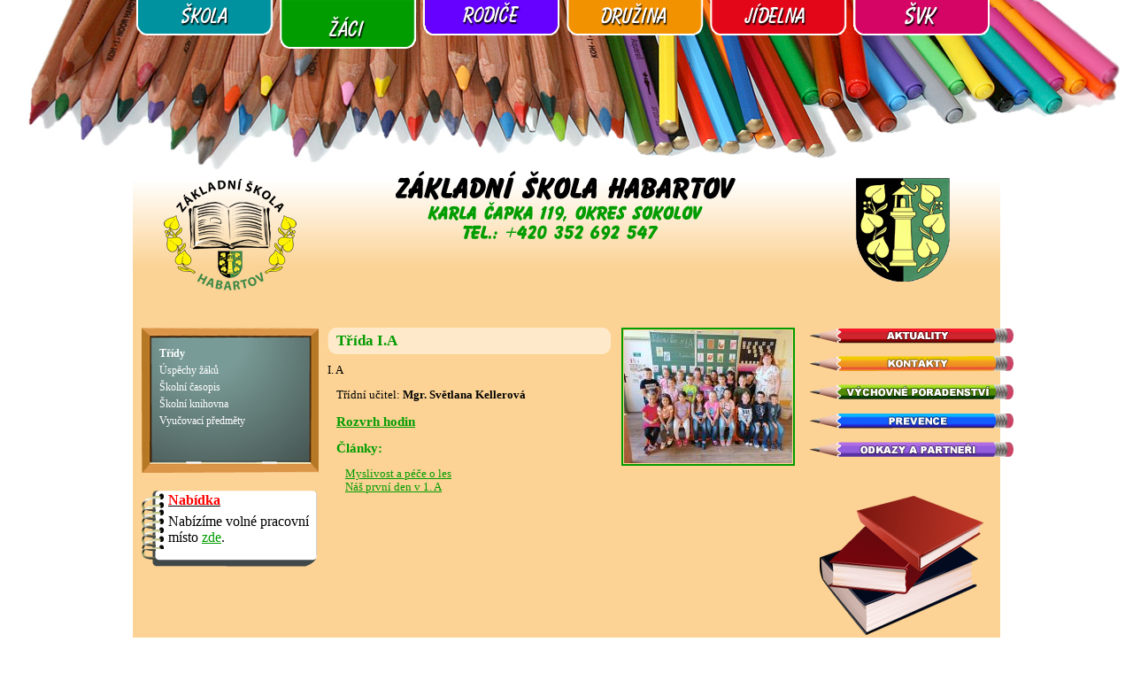

--- FILE ---
content_type: text/html; charset=UTF-8
request_url: http://www.zshabartov.cz/zaci/tridy/2022-23/I.A/
body_size: 2285
content:
<!DOCTYPE html PUBLIC "-//W3C//DTD XHTML 1.0 Transitional//EN" "http://www.w3.org/TR/xhtml1/DTD/xhtml1-transitional.dtd">
<html dir="ltr" lang="cs-CZ">
  <head>
  <meta http-equiv="content-type" content="text/html; charset=utf-8" />
  <title>ZŠ Habartov - Školní rok 2022/23 - Třída I.A</title>
  <link rel="stylesheet" href="/templates/style.css" type="text/css" media="screen" />
  <link rel="stylesheet" href="/templates/zaci.css" type="text/css" media="screen" />
  <link rel="stylesheet" href="/templates/lytebox.css" type="text/css" media="screen" />
  <script type="text/javascript" src="/templates/js/jquery.js"></script>
  <script type="text/javascript" src="/templates/js/jquery.fx.js"></script>
  <script src="/templates/js/cufon-yui.js" type="text/javascript"></script>
  <script src="/templates/js/Bassoon_CE_700.font.js" type="text/javascript"></script>
  <script type="text/javascript">
  Cufon.replace('#title');
  </script>
  <script type="text/javascript" src="/templates/js/custom.js"></script>
  <!--[if lt IE 7]>
	<script type="text/javascript" src="/templates/js/DD_belatedPNG_0.0.8a-min.js"></script>
	<script type="text/javascript">DD_belatedPNG.fix('.png, .menu ul li');</script>
  <![endif]-->
	<script src="/templates/js/lytebox.3.22.js" type="text/javascript"></script>
	<script type="text/javascript">
  var _gaq = _gaq || [];
  _gaq.push(['_setAccount', 'UA-21208564-1']);
  _gaq.push(['_trackPageview']);
  (function() {
    var ga = document.createElement('script'); ga.type = 'text/javascript'; ga.async = true;
    ga.src = ('https:' == document.location.protocol ? 'https://ssl' : 'http://www') + '.google-analytics.com/ga.js';
    var s = document.getElementsByTagName('script')[0]; s.parentNode.insertBefore(ga, s);
  })();
	</script>
	<style type="text/css">
	.menuID9 { font-weight: bold;}
	</style>
  </head>
  <body>
       <div class="topmenu">
          <ul>
              <li><a href="/"><img src="/templates/images/top-skola.png" border="0" class="png" alt="Škola" /></a></li>
              <li><a href="/zaci/"><img src="/templates/images/top-zaci.png" border="0" class="png current" alt="Žáci" /></a></li>
              <li><a href="/rodice/"><img src="/templates/images/top-rodice.png" border="0" class="png" alt="Rodiče" /></a></li>
              <li><a href="/druzina/"><img src="/templates/images/top-druzina.png" border="0" class="png" alt="Družina" /></a></li>
              <li><a href="/jidelna/"><img src="/templates/images/top-jidelna.png" border="0" class="png" alt="Jídelna" /></a></li>
              <li><a href="/svk/"><img src="/templates/images/top-svk.png" border="0" class="png" alt="Školní volejbalové družstvo" /></a></li>
          </ul>
        
        </div><!-- end top menu --> 
       <div class="header">
         <div class="logos">
            <div class="left"><a href="/" title="Základní škola Habartov - úvod"><img src="/templates/images/zs-habartov-logo.png" alt="znak ZŠ Habartov" class="png" /></a></div>
            <div class="middle">
            <div id="title">Základní škola Habartov<br /><span class="section">Karla Čapka 119, okres Sokolov <br />Tel.: +420 352 692 547</span></div>
            <script type="text/javascript"> Cufon.now(); </script>
            </div>
            <div class="right"><a href="http://www.mestohabartov.cz/" title="Oficiální stránky města Habartov" target="_blank"><img src="/templates/images/mesto-habartov.png" alt="město Habartov" class="png" /></a></div>  
            <div style="clear:both;"></div>                                 
          </div><!-- end logos -->
       </div><!-- end header -->
<div class="wrap">       
       <div class="left">
          <div class="tabule">
            <div class="tabule-top"><ul>
<li class="menuID9"><a href="/zaci/tridy/">Třídy</a></li>
<li class="menuID35"><a href="/zaci/uspechy-zaku/" class="sub">Úspěchy žáků</a></li>
<li class="menuID40"><a href="/zaci/skolni-casopis/">Školní časopis</a></li>
<li class="menuID41"><a href="/zaci/skolni-knihovna/">Školní knihovna</a></li>
<li class="menuID42"><a href="/zaci/vyucovaci-predmety/">Vyučovací předměty</a></li>
</ul>

            </div><!-- end tabule top -->
          </div><!-- end tabule -->
          <div class="tabule-bt"></div>
<div class="lnews">
<div class="lnews-top">
<p>
	<strong><u><span style="color:#ff0000;"><span style="font-size: medium;">Nab&iacute;dka</span></span></u></strong></p>
<p>
	<span style="font-size: medium;">Nab&iacute;z&iacute;me voln&eacute; pracovn&iacute; m&iacute;sto <a href="http://www.zshabartov.cz/skola/volna-pracovni-mista/">zde</a>.</span></p>

</div>
</div>
<div class="lnews-bt"></div>
       </div><!-- end left -->
       
       <div class="middle">
						<div class="trida">
							<div class="trida-left">

<h1>Třída I.A</h1>
I. A<br>
<p>Třídní učitel:
<strong>Mgr. Světlana Kellerová</strong></p>
<h2><a title="Rozvrh hodin třídy I.A" rel="lyteframe" href="/zaci/tridy/2022-23/I.A/rozvrh-hodin/" rev="width: 800px; height: 600px; scrolling: auto;">Rozvrh hodin</a></h2><h2>Články:</h2>
<ul style="list-style-type: none;">
<li><a href="/zaci/clanky/c1927-myslivost-a-pece-o-les/">Myslivost  a péče o les</a></li>
<li><a href="/zaci/clanky/c1837-nas-prvni-den-v-1-a/">Náš první den v 1. A</a></li>
</ul>							</div>
							<div class="trida-right">
<div class="images">
<div class="image"><a href="/files/image.php?src=trida/212/i-a.jpg&amp;w=1024&amp;h=768" rel="lytebox[]" title="Třída I.A, školní rok  2022/23" /><img src="/files/image.php?src=trida/212/i-a.jpg&amp;w=190&amp;h=150&amp;crop=1" alt="" /><span>Třída I.A, školní rok  2022/23</span></a></div>
</div>							</div>

 		     		</div><!-- end trida -->
       </div><!-- end middle -->
        
       <div class="right">
       <div class="pastelky">
            <a href="/aktuality/"><img src="/templates/images/pastelka-aktuality.png" alt="pastelka" height="18" width="230" class="png" /></a>
            <a href="/kontakty/"><img src="/templates/images/pastelka-kontakty.png" alt="pastelka" height="18" width="230" class="png" /></a>
            <a href="/vychovne-poradenstvi/"><img src="/templates/images/pastelka-vychovne-poradenstvi.png" alt="pastelka" height="18" width="230" class="png" /></a>
            <a href="/prevence/"><img src="/templates/images/pastelka-prevence.png" alt="pastelka" height="18" width="230" class="png" /></a>
            <a href="/odkazy/"><img src="/templates/images/pastelka-odkazy.png" alt="pastelka" height="18" width="230" class="png" /></a>
        </div><!-- end pastelky -->
        <div class="fixator"></div>   

        <div style="clear:both;"></div>
				<img src="/templates/images/knihy.png" alt="knihy" height="157" width="200" class="knihy" />
        <div style="clear:both;"></div>
       </div><!-- end right -->
        <div style="clear:both;"></div>
        <div class="footer">
        
        </div><!-- end footer --> 
     </div><!-- end wrap -->
  </body>
</html>


--- FILE ---
content_type: text/css
request_url: http://www.zshabartov.cz/templates/style.css
body_size: 1862
content:
/* CSS Document */
body {
  margin: 0px;
  padding: 0px;
  font-family: Verdana;
  background: url('images/bg.jpg') no-repeat top center;
  font-size: 0.8em;
  }

img {
  border: 0px;
  } 
 
h1 {
  font-size: 1.3em;
  line-height: 30px;
  background: url('images/post-header.png') no-repeat;
  }  

h2 {
  font-size: 1.2em;
  }  

h3 {
  font-size: 1.1em;
  }  

h1, h2, h3 {
	padding-left: 10px;
	padding-right: 10px;
	margin-top: 0px; 
}
  
p {
	margin-left: 0px;
	margin-right: 0px;
	padding-left: 10px;
	padding-right: 10px;
}
  
div.wrap {
  width: 980px;
  margin: 0px auto;
  background: #FCD394;
  }

div.clear {
	clear: both;
	height: 1px;
	overflow: hidden;
}


.section, h1, h2, h3, a {
	color: #6d4a2e;
}

div.images img {
	border: 2px solid #6d4a2e;
}


div.image span {
	display: none;
}
/* TOP MENU */

div.topmenu {
  width: 980px;
  height: 200px;
  margin: 0px auto;
} 

div.topmenu ul {
  width: 980px;
  margin: 0px auto;
  padding: 0px;
  }
  
div.topmenu li {
  width: 162px;
	margin: 0px;
  padding: 0px;
  float: left;
	list-style-type: none;  
  }

div.topmenu li a {
  display: block;
  }

div.topmenu li img{
	position: relative;  
	top: -15px;  
  }

div.topmenu li img.current {
	top: 0px!important;  
  }

/* HLAVICKA */

div.header {
  width: 980px;
  height: 170px;
  margin: 0px auto;
  background: url('images/wrap-bg.png') #FCD394 repeat-x bottom;
  }


div.logos {
  width: 980px;
  height: 130px;
  margin: 0px auto;
  }

#title {
  margin: 0px auto;
  text-align: center;
  font-size: 22pt;
  } 
  
#title span {
  font-size: 14pt;
  padding: 10px;
  }  

/* LEVY SLOUPEC */

div.left {
  width: 220px;
  float: left;
  text-align: center;
  }

/* MENU - TABULE */

div.tabule {
  width: 200px;
  margin: 0px auto;
  background: url('images/tabule-bg.png') repeat-y;
  }

div.tabule-top {
  width: 200px;  
	min-height: 150px;
  margin: 0px auto;
  background: url('images/tabule-top.png') no-repeat top;
  }
  
div.tabule-bt {
  width: 200px;
  height: 14px;
  font-size: 10px;
  margin: 0px auto;
  background: url('images/tabule-bt.png') no-repeat;
  }  

div.tabule-top a,
div.tabule-top a:visited {
  color: #ffffff;
  text-decoration: none;
  font-size: 1.1em;  
	display: block;
  }
  
div.tabule-top a:hover {
  text-decoration: underline;
}

div.tabule-top a.current {
  font-weight: bold;  
	font-size: 1.2em;
	text-decoration: underline;
  }
  
div.tabule-top ul {
  margin: 0px;
  padding: 20px 20px 10px 20px;
  }  
  
div.tabule-top li {
  margin: 0px;
  padding: 3px 0px;
  font-size: 8pt;
  color: #ffffff;
  list-style: none;
  text-align: left;
  }

div.tabule-top ul li ul{
  margin: 0px;
  padding: 5px 0px 5px 10px;
  }  
  

/* NEWS -LEFT */
div.lnews {
  width: 200px;
  margin: 20px auto 0px auto;
  background: url('images/news-main.png') left top repeat-y;  
	text-align: left;
  }

div.lnews-top {
  width: 200px;
  margin: 0px auto;
  background: url('images/news-top.png') left top no-repeat;
  }
  
div.lnews-bt {
  width: 200px;
  height: 20px;
  font-size: 10px;
  margin: 0px auto;
  background: url('images/news-bot.png') left top no-repeat;
  }  

div.lnews p {
	margin: 0px 10px 0px 30px;
	padding: 2px 0px 4px 0px;
}

div.lnews h1, div.lnews h2, div.lnews h3{
  font-size: 1.1em;
  line-height: auto;
	margin: 2px 10px 0px 30px;
	padding: 0px;
  background: none;
  }

/* STRED */

div.middle {
  width: 530px;
  float: left;
}

div.images {
	text-align: center;
}

div.images img {
  margin: 5px;
  padding: 1px;
  }

div.image {
	display: inline;
	margin: 4px 2px;
}

/* NEWS - CENTER */
div.news {
	margin-top: 10px;
}

div.news-header {
  height: 30px;
  background: url('images/post-header.png') no-repeat; 
  }  
  
div.news-header h2 {
  margin: 0px;
  padding: 4px 0px 0px 20px;
  float: left;
  }
  
span.date {
  float:right;
  font-size: 0.9em;
  padding: 7px 20px 0px 0px;
  }

div.news_image {
	float: left;
	width: 170px;
	height: 115px;
  background: url('images/news-bg.png') center center no-repeat;
  }

p.news_popis {
	margin-top: 5px;
	margin-bottom: 5px;
  }

div.news-content img {
	border: 2px solid #6D4A2E;
	margin: 2px;
}

div.newsPages {
	margin: 0px 0px 10px 0px;
	text-align: center;
} 

div.newsPages a.newsPages {
  font-family: Arial;
  font-size: 12pt;
	padding: 1px 5px;
	color: #FFFFFF;
	text-decoration: none;
	background: #6d4a2e;
	border: 1px solid #FFFFFF;
	font-weight: normal;
} 

div.newsPages a.currentPage {
	color: #6d4a2e;
	background: #FFFFFF;
	border: 1px solid #6d4a2e;
} 

/* PRAVY SLOUPEC */
div.right {
  width: 220px;
  float: right;
  text-align: center;  
	position: relative;
	}
  
div.fixator {
  height: 180px;
  }

div.fotogalerie {
  width: 200px;
  height: 200px;
  margin: 0px auto;
  border: 1px solid #000000;
  }

img.knihy {
	margin: 10px 0px;
}

/* PASTELKY */

div.pastelky {
  width: 220px;
	position: absolute;
	top: 0px;
	left: 0px;
  }

div.pastelky a {
	display: block;
  padding: 7px 0px;
  }

div.pastelky a:first-child {
  padding-top: 0px;
  }


div.pastelky img {
  position: relative;
	right: -5px;
  }

/* PATICKA */

div.footer {
	margin-top: 10px;
  width: 980px;
  height: 200px;
  background: url('images/footer.jpg') no-repeat;
  }  

/* SOUBORY KE STAZENI */
h2.soubory-kategorie {
	cursor: pointer;
	cursor: hand;
	margin: 8px 10px; 
}

span.soubory-pocet {
	font-weight: normal;
	font-size: 9pt;
}

ul.soubory {
	margin: 0px 10px 10px 10px;
	padding: 5px 0px;
	border-bottom: 1px dashed #999999;
}

ul.soubory li {
	margin: 0px;
	padding: 0px;
	list-style-type: none;
	line-height: 16px;
	border-top: 1px dashed #999999;
}

#content ul.soubory li img {
	vertical-align: top;
	float: left;
	border: none;
}

a.file-jmeno {
	font-weight: bold;
	font-size: 10pt;
}

div.file-datum {
	text-align: right;
	color: #000000;
}

div.files-popis {
	margin-top: 2px;
	font-size: 9pt;
}

/* KONTAKTY */
h2.kontakty-kategorie {
	cursor: pointer;
	cursor: hand;
	margin: 8px 10px 0px 0px; 
}

span.kontakty-pocet {
	color: #000000;
	font-weight: normal;
  font-size: 0.8em;
}

ul.kontakty-kategorie {
	margin: 0px 20px;
	padding: 2px 10px 5px 0px;
}

ul.kontakty-kategorie h3 {
	margin-bottom: 2px;
	padding-left: 0px;
	cursor: pointer;
	cursor: hand;
}

ul.kontakty-kategorie li {
	margin: 0px 0px 10px 0px;
	padding: 0px;
	list-style-type: none;
	line-height: 16px;
}

a.kontakty-jmeno {
	font-weight: bold;
  font-size: 110%;
}

span.kontakty-popis {
	display: block;
	clear: both;
}

div.kontakt-detail {
	margin-top: 2px;
}

  
/* CLANKY */
ul.clanky {
	margin: 0px 20px;
	padding: 2px 10px 5px 0px;
}

ul.clanky li {
	list-style-type: none;
	margin: 0px;
	padding: 5px 0px;
}

ul.clanky li span.clanky_zobrazeni {
	float: right;
	padding: 0px;
  font-size: 0.7em;
	}

ul.clanky li span.clear {
	clear: both;
	padding: 0px;
	display: block;
	}
    

--- FILE ---
content_type: text/css
request_url: http://www.zshabartov.cz/templates/zaci.css
body_size: 315
content:
.section, h1, h2, h3, a {
	color: #019C00;
}

div.images img {
	border: 2px solid #019C00;
}

/* EVIDENCE */
ul.ucitele li {
	list-style-type: none;
}	

div.trida h1 {
  background: url('images/post-header-2.png') no-repeat;
}

div.trida ul {
	width: 300px;
	margin: 0px 0px 10px 10px;
	padding: 0px;
}

div.trida ul ul{
	margin: 10px 0px 10px 0px;
	padding: 0px;
}

div.trida div.images {
	float: right;
}

div.trida img {
  margin: 0px;
  padding: 1px;
  }

div.trida h3 {
	margin: 0px;
	padding: 0px;
}

div.trida-left {
	width: 330px;
	float: left;
}

div.trida-left ul {
	width: 300px;
	padding: 0px 0px 0px 10px;
}

div.trida-right {
	width: 200px;
	float: right;
}

--- FILE ---
content_type: application/javascript
request_url: http://www.zshabartov.cz/templates/js/jquery.fx.js
body_size: 217
content:
jQuery(window).load(function(){

	jQuery('.topmenu a').mouseover(function(e){
      jQuery(this).find('img').not('.current').clearQueue().animate({
	  	top : '-5px'
	  }, 100).animate({
	  	top : '-9px'
	  }, 100).animate({
	  	top : '-5px'
	  }, 100);
	});
	
	jQuery('.topmenu a').mouseout(function(e){
      jQuery(this).find('img').not('.current').clearQueue().animate({
	  	top : '-15px'
	  }, 150);
	});

	jQuery('.pastelky a').mouseover(function(e){
      jQuery(this).find('img').not('.current').clearQueue().animate({
	  	right : '-10px'
	  }, 100);
	});

	jQuery('.pastelky a').mouseout(function(e){
      jQuery(this).find('img').not('.current').clearQueue().animate({
	  	right : '-5px'
	  }, 100);
	});

});

--- FILE ---
content_type: application/javascript
request_url: http://www.zshabartov.cz/templates/js/custom.js
body_size: 222
content:
$(function() {
// OPACITY OF BUTTON SET TO 100%
$(".latest_img").css("opacity","1.0");
		
// ON MOUSE OVER
$(".latest_img").hover(function () {
										  
// SET OPACITY TO 50%
$(this).stop().animate({
opacity: 0.5
}, "fast");
},
		
// ON MOUSE OUT
function () {
			
// SET OPACITY BACK TO 100%
$(this).stop().animate({
opacity: 1.0
}, "fast");
});
});


